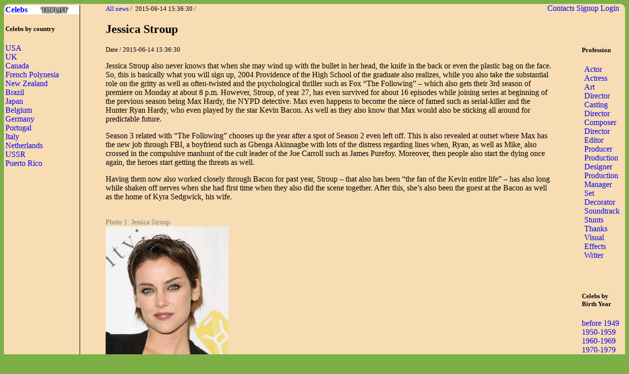

--- FILE ---
content_type: text/html; charset=UTF-8
request_url: http://waytofamous.com/?module=news&act=post&url=jessica-stroup
body_size: 3729
content:
				
<!DOCTYPE html PUBLIC "-//W3C//DTD XHTML 1.0 Transitional//EN" "http://www.w3.org/TR/xhtml1/DTD/xhtml1-transitional.dtd">
<html>
<head>
	<title>Jessica Stroup</title>
	<!--0.0093-->	
	<script src="http://waytofamous.com/files/js/jquery.min.js"></script>  
	<script src="http://waytofamous.com/files/js/jquery.tools.min.js"></script> 
	
	<link rel="stylesheet" href="http://waytofamous.com/files/style.css" type="text/css" />
	<meta http-equiv="Content-Type" content="text/html; charset=utf-8"/>
		<meta name ="description" content="Jessica Stroup. Article: Jessica Stroup also never knows that when she may wind up with the bullet in her head, the knife in the back or even the plastic bag on the face..."/><script src="https://www.googleoptimize.com/optimize.js?id=OPT-PGCTD29"></script>

</head> 
<body>
	<div class='specPanel'></div>
	<div id='page'>
	<div style='position:absolute;right:20px;'>	<a href="http://waytofamous.com/contacts.html">Contacts</a>	<a href="http://waytofamous.com/register.html">Signup</a>
	<a href=http://waytofamous.com/login.html>Login</a>
</div>
	<table width='100%'>
		<tr>
			<td width='150' style="border-right:1px solid;">
				<a href="http://waytofamous.com" style="font-weight:bolder;background-image:url('http://waytofamous.com/files/toplist.jpeg');display:block;">Celebs</a>
				<h5>Celebs by country</h5>
											<a href="http://waytofamous.com/country/1-usa-1/" title="USA">USA</a><br />
											<a href="http://waytofamous.com/country/2-uk-1/" title="UK">UK</a><br />
											<a href="http://waytofamous.com/country/3-canada-1/" title="Canada">Canada</a><br />
											<a href="http://waytofamous.com/country/4-french-polynesia-1/" title="French Polynesia">French Polynesia</a><br />
											<a href="http://waytofamous.com/country/5-new-zealand-1/" title="New Zealand">New Zealand</a><br />
											<a href="http://waytofamous.com/country/6-brazil-1/" title="Brazil">Brazil</a><br />
											<a href="http://waytofamous.com/country/8-japan-1/" title="Japan">Japan</a><br />
											<a href="http://waytofamous.com/country/9-belgium-1/" title="Belgium">Belgium</a><br />
											<a href="http://waytofamous.com/country/10-germany-1/" title="Germany">Germany</a><br />
											<a href="http://waytofamous.com/country/12-portugal-1/" title="Portugal">Portugal</a><br />
											<a href="http://waytofamous.com/country/13-italy-1/" title="Italy">Italy</a><br />
											<a href="http://waytofamous.com/country/14-netherlands-1/" title="Netherlands">Netherlands</a><br />
											<a href="http://waytofamous.com/country/15-ussr-1/" title="USSR ">USSR </a><br />
											<a href="http://waytofamous.com/country/16-puerto-rico-1/" title="Puerto Rico">Puerto Rico</a><br />
									<br>
								<br>
											</td>
			<td style="padding:0 50px 0 50px">
				<style>
	.postsRel span{display:block;padding:2px 0 2px 3px;background-color:#8C0000;}
	.postsRel a{display:block;float:left;margin-right:2px;color:white;width:150px;height:105px;}
	.postsRel a:hover{font-weight:bold;}
</style>
<article class="hero clearfix">
	<div class="col_66">
		<small>
			<a href="http://waytofamous.com?module=news&page=">All news</a>&nbsp;/&nbsp;
			2015-06-14 15:36:30&nbsp;/&nbsp;
		</small>
		<h1>Jessica Stroup</h1><small>Date&nbsp;/&nbsp;2015-06-14 15:36:30</small>
		<div><p>Jessica Stroup also never knows that when she may wind up with the bullet in her head, the knife in the back or even the plastic bag on the face. So, this is basically what you will sign up, 2004 Providence of the High School of the graduate also realizes, while you also take the substantial role on the gritty as well as often-twisted and the psychological thriller such as Fox &ldquo;The Following&rdquo; &ndash; which also gets their 3rd season of premiere on Monday at about 8 p.m. However, Stroup, of year 27, has even survived for about 16 episodes while joining series at beginning of the previous season being Max Hardy, the NYPD detective. Max even happens to become the niece of famed such as serial-killer and the Hunter Ryan Hardy, who even played by the star Kevin Bacon. As well as they also know that Max would also be sticking all around for predictable future.</p>

<p>Season 3 related with &ldquo;The Following&rdquo; chooses up the year after a spot of Season 2 even left off. This is also revealed at outset where Max has the new job through FBI, a boyfriend such as Gbenga Akinnagbe with lots of the distress regarding lines when, Ryan, as well as Mike, also crossed in the compulsive manhunt of the cult leader of the Joe Carroll such as James Purefoy. Moreover, then people also start the dying once again, the heroes start getting the threats as well.</p>

<p>Having them now also worked closely through Bacon for past year, Stroup &ndash; that also has been &ldquo;the fan of the Kevin entire life&rdquo; &ndash; has also long while shaken off nerves when she had first time when they also did the scene together. After this, she&rsquo;s also been the guest at the Bacon as well as the home of Kyra Sedgwick, his wife.</p></div>
		<div class="clearfix"></div><br />
					<div class="col_50">
				<a style="font-size:0.9em;color:#7F7F7F;" href="http://waytofamous.com/files/images/images/jessica-stroup.jpg" title="Jessica Stroup">Photo 1: Jessica Stroup</a>
				<br>
				<img src="http://waytofamous.com/files/images/images250_/jessica-stroup.jpg" title="Jessica Stroup" alt="Jessica Stroup" />
			</div>
				<div class="clearfix"></div>
		<div class="col_100">
					</div>
	</div>
</article>
			</td>
			<td style="padding-top:18px;">
								<div style="margin:66px 8px">
	<h5>Profession</h5>
	<ul>			<li><a href="http://waytofamous.com/actor-1/">Actor</a></li>
					<li><a href="http://waytofamous.com/actress-1/">Actress</a></li>
					<li><a href="http://waytofamous.com/art-director-1/">Art Director</a></li>
					<li><a href="http://waytofamous.com/casting-director-1/">Casting Director</a></li>
					<li><a href="http://waytofamous.com/composer-1/">Composer</a></li>
					<li><a href="http://waytofamous.com/director-1/">Director</a></li>
					<li><a href="http://waytofamous.com/editor-1/">Editor</a></li>
					<li><a href="http://waytofamous.com/producer-1/">Producer</a></li>
					<li><a href="http://waytofamous.com/production-designer-1/">Production Designer</a></li>
					<li><a href="http://waytofamous.com/production-manager-1/">Production Manager</a></li>
					<li><a href="http://waytofamous.com/set-decorator-1/">Set Decorator</a></li>
					<li><a href="http://waytofamous.com/soundtrack-1/">Soundtrack</a></li>
					<li><a href="http://waytofamous.com/stunts-1/">Stunts</a></li>
					<li><a href="http://waytofamous.com/thanks-1/">Thanks</a></li>
					<li><a href="http://waytofamous.com/visual-effects-1/">Visual Effects</a></li>
					<li><a href="http://waytofamous.com/writer-1/">Writer</a></li>
			</ul>
</div>
<div style="margin:66px 8px">
	<h5>Celebs by Birth Year</h5>
			<a href="http://waytofamous.com/period/1-before-1949-1/" title="before 1949">before 1949</a><br />
			<a href="http://waytofamous.com/period/2-1950-1959-1/" title="1950-1959">1950-1959</a><br />
			<a href="http://waytofamous.com/period/3-1960-1969-1/" title="1960-1969">1960-1969</a><br />
			<a href="http://waytofamous.com/period/4-1970-1979-1/" title="1970-1979">1970-1979</a><br />
			<a href="http://waytofamous.com/period/5-1980-1989-1/" title="1980-1989">1980-1989</a><br />
			<a href="http://waytofamous.com/period/6-1990-1999-1/" title="1990-1999">1990-1999</a><br />
			<a href="http://waytofamous.com/period/7-2000-2009-1/" title="2000-2009">2000-2009</a><br />
	</div>
			</td>
		</tr>
	</table>
		<div>
		<style>
			ul.hr {
				margin: 0;
				padding: 4px;
			}
			ul.hr li {
				display: inline;
				margin-right: 5px;
				padding: 3px;
			}
		</style>
		<h6>waytofamous.com buddies</h6>
		<ul class="hr">
		<li><a href="https://pngzo.com/transparent-clipart-dbggc">web browser icon</a></li><li><a href="https://pngzo.com/transparent-clipart-fhjif">woman silhouette png</a></li><li><a href="https://pngzo.com/transparent-clipart-hefbj">parking icon</a></li><li><a href="https://pngzo.com/transparent-clipart-eeich">bag png</a></li><li><a href="https://pngzo.com/transparent-clipart-fcaii">horn png</a></li></ul>
	</div>

	<div id="footer" style="text-align:center">
		<div style='width:100%;border-top:1px solid'></div>
		<br>
		<font style="font-size:12px;color:grey;">Copyright © Celebs.Lists Inc.</font>
	</div>
	</div>
	<img style="display:none;" src="/s.gif?ref=&uri=%2F%3Fmodule%3Dnews%26act%3Dpost%26url%3Djessica-stroup&t=1769681215"/>
<!-- Yandex.Metrika counter -->
<script type="text/javascript" >
   (function(m,e,t,r,i,k,a){m[i]=m[i]||function(){(m[i].a=m[i].a||[]).push(arguments)};
   m[i].l=1*new Date();
   for (var j = 0; j < document.scripts.length; j++) {if (document.scripts[j].src === r) { return; }}
   k=e.createElement(t),a=e.getElementsByTagName(t)[0],k.async=1,k.src=r,a.parentNode.insertBefore(k,a)})
   (window, document, "script", "https://mc.yandex.ru/metrika/tag.js", "ym");

   ym(101504168, "init", {
        clickmap:true,
        trackLinks:true,
        accurateTrackBounce:true
   });
</script>
<noscript><div><img src="https://mc.yandex.ru/watch/101504168" style="position:absolute; left:-9999px;" alt="" /></div></noscript>
<!-- /Yandex.Metrika counter -->
<script defer src="https://static.cloudflareinsights.com/beacon.min.js/vcd15cbe7772f49c399c6a5babf22c1241717689176015" integrity="sha512-ZpsOmlRQV6y907TI0dKBHq9Md29nnaEIPlkf84rnaERnq6zvWvPUqr2ft8M1aS28oN72PdrCzSjY4U6VaAw1EQ==" data-cf-beacon='{"version":"2024.11.0","token":"7ba0c794b74945a39c1d96c9bef39c5d","r":1,"server_timing":{"name":{"cfCacheStatus":true,"cfEdge":true,"cfExtPri":true,"cfL4":true,"cfOrigin":true,"cfSpeedBrain":true},"location_startswith":null}}' crossorigin="anonymous"></script>
</body>
</html>
